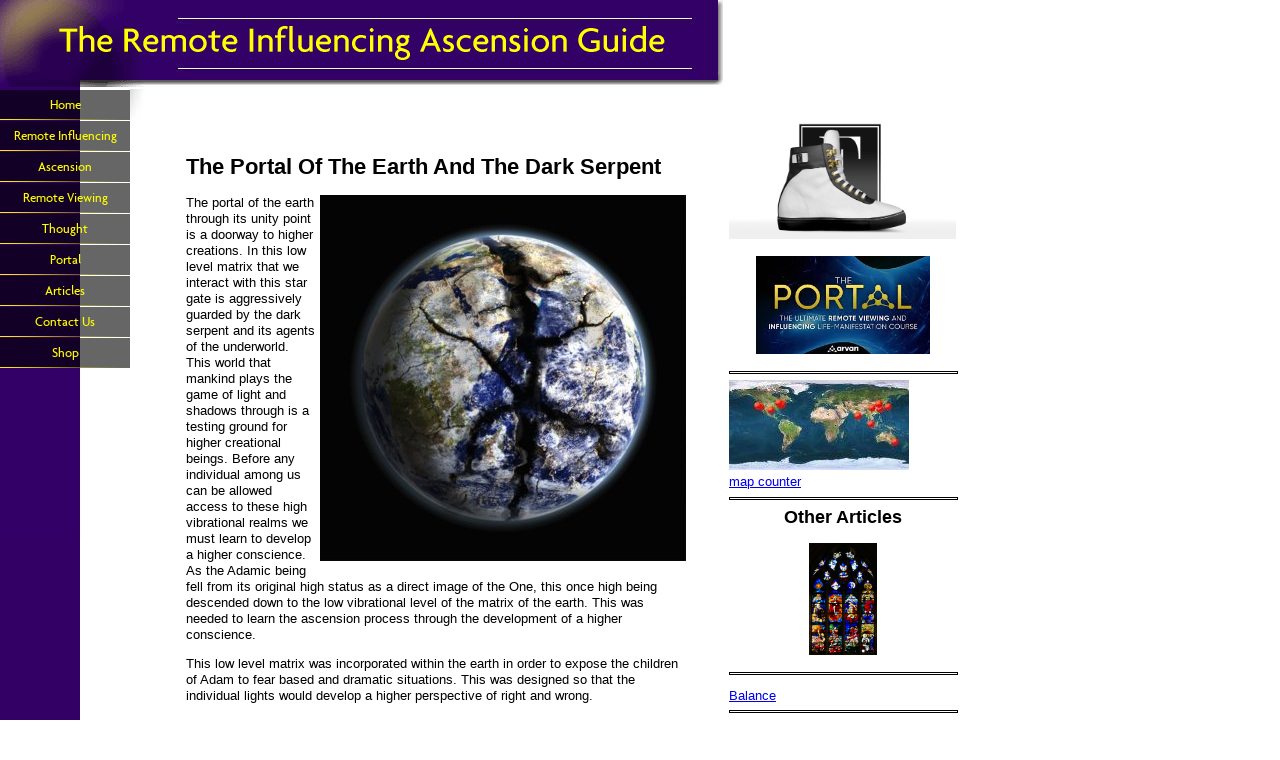

--- FILE ---
content_type: text/html; charset=UTF-8
request_url: https://www.theremoteinfluencingascensionguide.com/portal-earth-dark-serpent.html
body_size: 9461
content:
<!DOCTYPE HTML>
<html>
<head><meta http-equiv="content-type" content="text/html; charset=UTF-8"><title>The Portal Of The Earth And The Dark Serpent</title><meta name="description" content="   The portal of the earth through its unity point is a doorway to higher creations. In this low level matrix that we interact with, this star gate is aggressively guarded by the dark serpent and its "><link href="/sd/support-files/style.css" rel="stylesheet" type="text/css">
<!-- start: tool_blocks.sbi_html_head -->
<link rel="canonical" href="https://www.theremoteinfluencingascensionguide.com/portal-earth-dark-serpent.html"/>
<meta property="og:site_name" content="The Remote Influencing Ascension Guide"/>
<meta property="og:title" content="The Portal Of The Earth And The Dark Serpent"/>
<meta property="og:description" content="   The portal of the earth through its unity point is a doorway to higher creations. In this low level matrix that we interact with, this star gate is aggressively guarded by the dark serpent and its "/>
<meta property="og:type" content="article"/>
<meta property="og:url" content="https://www.theremoteinfluencingascensionguide.com/portal-earth-dark-serpent.html"/>
<meta property="og:image" content="https://www.theremoteinfluencingascensionguide.com/images/iStock_000000366511Large6.jpg"/>
<meta property="og:image" content="https://www.theremoteinfluencingascensionguide.com/remote-influencing-fb.jpg"/>
<!-- SD --><link rel="preconnect" href="https://fonts.gstatic.com/" crossorigin>
<script>var https_page=0</script>
<!-- end: tool_blocks.sbi_html_head -->
<!-- start: shared_blocks.38781575#end-of-head -->
<meta name="p:domain_verify" content="5ceab1677ee4ae24975bd27a8e7e6511"/>
<!-- end: shared_blocks.38781575#end-of-head -->
<script>var FIX=FIX||{};FIX.designMode="legacy";</script></head>
<body>
<div id="PageWrapper">
<div id="Header">
<div class="Liner">
<!-- start: shared_blocks.38781536#top-of-header -->
<!-- end: shared_blocks.38781536#top-of-header -->
<!-- start: shared_blocks.38781472#bottom-of-header -->
<!-- end: shared_blocks.38781472#bottom-of-header -->
</div><!-- end Liner -->
</div><!-- end Header -->
<div id="ContentWrapper">
<div id="ContentColumn">
<div class="Liner">
<!-- start: tool_blocks.faceit_like.1 --><div style='min-height:32px; display: block;'><div class="fb-like" data-action="like" data-colorscheme="light" data-href="http://www.theremoteinfluencingascensionguide.com" data-layout="standard" data-send="false" data-show-faces="false" data-width="450"></div></div><!-- end: tool_blocks.faceit_like.1 -->
<!-- start: shared_blocks.38781465#above-h1 -->
<!-- end: shared_blocks.38781465#above-h1 -->
<h2 style="text-align: left">The Portal Of The Earth And The Dark Serpent</h2>
<!-- start: shared_blocks.38781582#below-h1 -->
<!-- end: shared_blocks.38781582#below-h1 -->
<div class="ImageBlock ImageBlockRight"><img src="https://www.theremoteinfluencingascensionguide.com/images/iStock_000000366511Large6.jpg" width="366" height="366" alt="The Portal Of The Earth And The Dark Serpent" title="The Portal Of The Earth And The Dark Serpent" data-pin-media="https://www.theremoteinfluencingascensionguide.com/images/iStock_000000366511Large6.jpg" style="width: 366px; height: auto"></div>
<p> The portal of the earth through its unity point is a doorway to higher creations. In this low level matrix that we interact with this star gate is aggressively guarded by the dark serpent and its agents of the underworld. This world that mankind plays the game of light and shadows through is a testing ground for higher creational beings. Before any individual among us can be allowed access to these high vibrational realms we must learn to develop a higher conscience. As the Adamic being fell from its original high status as a direct image of the One, this once high being descended down to the low vibrational level of the matrix of the earth. This was needed to learn the ascension process through the development of a higher conscience.
</p><p> This low level matrix was incorporated within the earth in order to expose the children of Adam to fear based and dramatic situations. This was designed so that the individual lights would develop a higher perspective of right and wrong.
</p><p> As they slowly desired to not want to experience these negative scenarios anymore they would seek the keys to ascend to a better world.
</p><p> The Adamic being in order to learn through separation the desire for unity, divided its creational light energy into many individual lights.
</p><p> These separated higher lights would then interact with the low level matrix and through their light energy would activate the human thought program of this intelligence construct.
</p><p> Although the matrix of the earth operates at a low vibration, our planet that projects the foundation for this game of creation does not.
</p><p> The earth and its creative expression nature operate at an extremely high vibrational energy. The original high divine mother is the source of projection of our planet.
</p><p> Through its unity point within its core resides the portal to higher worlds. Through gaining access to this gateway and utilizing the sun portal you can increase your light energy to very high vibrational levels.
</p><p> In this high state of vibratory energy you can remote influence your thoughts to manifest within your reality, as your rate of energy is vibrating higher than the earth matrix.
</p><p> The remote influencing techniques that teach you to enter the portal of delta and vibrate your light body to the level of your higher self, are needed to synchronize to the rate of the unity point within the earth to gain entrance.
</p><p> Through this unity point and the bypass of nature you can then climb the vibrational ladder of energy to higher creations.
</p><p> The dark serpent that originates within the deep recesses of the abyss is the true gatekeeper of our world. The dark serpent and the other entities of the underworld form the opposite pole of creation than those of the higher light beings who are within the pole of unity.
</p><p> The role of the angelic beings and other higher light beings is to assist mankind through the ascension process. The role of the dark energies of the underworld is to test mankind and keep the many operating in a low vibrational rate.
</p><p> The dark serpent of the lowly depths is highly intelligent and cunning as it plays off of mankind’s fear of the unknown and egotistical desires.
</p><p> It has trapped many of the individual lights of the Adamic being that fall prey and sink into the dark lowly abyss. It has influenced many hearts and minds with the ideas for the justification of separation and relishes in our blood thirsty wars.
</p><p> Many are unaware that the dark thoughts that dwell within their minds are not only encouraged but crafted by the dark serpent. It has influenced mankind to readily exploit and exhaust the energies of the earth.
</p><p> As we cut, poison and bomb are way through are misconceptual progress we distance ourselves more and more from the portal out of this low level matrix.
</p><p> The energies of the earth are of such depletion that this projection of the original divine mother can no longer effectively repair herself.
</p><p> We have been lead down the path of destruction by the dark serpent as we blindly chase our temporal materialistic rewards.
</p><p> If mankind were to remain at our current low level awareness and lack of higher conscience, complete destruction would be a very high probable future.
</p><p> The dark energies of the underworld are the ultimate teacher for future high creational beings. This world is a filtering process for the individual lights that make up the Adamic being
</p><p> The ones among us that can connect back to our higher selves and tap into this source of guidance and develop a higher conscience apart from the influence of the dark energies, will gain access to the ladder of ascension.
</p><p> The dark serpent has always lured mankind away from the high vibrational connection to the earth portal with its distortions of truth.
</p><p> Through recent times it has become more ferocious with its assaults against the divine mother. It fears the loss of the focussed energy of mankind.
</p><p> It tries to keep the many spellbound with its lures through the vehicle of mass consciousness. It has within its design the blueprint for total destruction.
</p><p> As mankind through its low level awareness destroys itself it will wait in the abyss of the underworld until the next attempt at creation, that it can gain entry to.
</p><p> The dark energies although powerful and highly intelligent do have within their programming a weakness. These dark entities cannot infect nor plague the minds of mankind in the high vibrational presence of pure unconditional love.
</p><p> Not only are they ineffective in its presence they flee from it as this purifying light would de-energize these dark thought forms.
</p><p> For the individual separations of Adam that start to awaken they light up in the vibrational world. This not only attracts the attention of the angelic beings and other higher light beings, it attracts the attention of the dark serpent and the dark energies of the underworld.
</p><p>These dark energies will try to herd the individual lights back into the low vibrational earth matrix.
</p><p> The Adamic being through its separated lights has the ability to climb back up the ladder of ascension to its original divine status.
</p><p> The key to ascend out of this game of light and shadows is to focus your energy on the higher lights and angelic beings and to gain access to the high vibrational portals.
</p><p> It is vital to not give your vibrational light energy to the dark serpent and the energy vampires that plague our society, as they will keep you locked with their low vibratory rate. We all have the choice to climb back up or sink even lower as we have been gifted the ability of free will.
</p><p>
<!-- start: shared_blocks.38781569#below-paragraph-1 -->
<!-- end: shared_blocks.38781569#below-paragraph-1 -->
<p><a href="http://www.probablefuture.com/cmd.php?Clk=4687256" onclick="return FIX.track(this);"></a></a>
<br>
<p>
</p><p>
</p><p>
</p><p><a href="https://www.theremoteinfluencingascensionguide.com/index.html" onclick="return FIX.track(this);">The Remote Influencing Ascension Guide homepage</a> <br clear="all"><br clear="all"><a href="https://www.theremoteinfluencingascensionguide.com/portals.html" onclick="return FIX.track(this);">The Portals And The Mind</a>
<!-- start: shared_blocks.38781542#above-socialize-it -->
<!-- end: shared_blocks.38781542#above-socialize-it -->
<!-- start: shared_blocks.38781468#socialize-it -->
<!-- start: tool_blocks.faceit_comment -->
<!-- end: tool_blocks.faceit_comment -->
<!-- end: shared_blocks.38781468#socialize-it -->
<p><br/></p><p><br/></p>
<a href="http://www.sitesell.com/Mario30.html" rel="noopener nofollow" target="_blank"><img src="https://graphics.sitesell.com/snippet/www-468x60.jpg" alt="Solo Build It!" border="0" width="468" height="60"></a>
<div class=" socializeIt socializeIt-responsive" style="border-color: #cccccc; border-width: 1px 1px 1px 1px; border-style: solid; box-sizing: border-box"><!-- start: tool_blocks.social_sharing -->
<div class="SocialShare SocialShareRegular"><a href="#" rel="noopener noreferrer" onclick="window.open('https://www.facebook.com/sharer.php?u='+ encodeURIComponent(document.location.href) +'&t=' + encodeURIComponent(document.title), 'sharer','toolbar=0,status=0,width=700,height=500,resizable=yes,scrollbars=yes');return false;" target="_blank" class="socialIcon facebook"><svg width="20" height="20" aria-hidden="true" focusable="false" data-prefix="fab" data-icon="facebook-square" role="img" xmlns="http://www.w3.org/2000/svg" viewBox="0 0 448 512"><path fill="currentColor" d="M400 32H48A48 48 0 0 0 0 80v352a48 48 0 0 0 48 48h137.25V327.69h-63V256h63v-54.64c0-62.15 37-96.48 93.67-96.48 27.14 0 55.52 4.84 55.52 4.84v61h-31.27c-30.81 0-40.42 19.12-40.42 38.73V256h68.78l-11 71.69h-57.78V480H400a48 48 0 0 0 48-48V80a48 48 0 0 0-48-48z" class=""></path></svg><span>Facebook</span></a><a href="#" rel="noopener noreferrer" onclick="window.open('https://twitter.com/intent/tweet?text=Reading%20about%20this:%20'+encodeURIComponent(document.title)+'%20-%20' + encodeURIComponent(document.location.href), 'sharer','toolbar=0,status=0,width=700,height=500,resizable=yes,scrollbars=yes');return false;" target="_blank" class="socialIcon twitter"><svg width="20" height="20" aria-hidden="true" focusable="false" data-prefix="fab" data-icon="twitter-square" role="img" viewBox="0 0 1200 1227" fill="none" xmlns="http://www.w3.org/2000/svg"><path d="M714.163 519.284L1160.89 0H1055.03L667.137 450.887L357.328 0H0L468.492 681.821L0 1226.37H105.866L515.491 750.218L842.672 1226.37H1200L714.137 519.284H714.163ZM569.165 687.828L521.697 619.934L144.011 79.6944H306.615L611.412 515.685L658.88 583.579L1055.08 1150.3H892.476L569.165 687.854V687.828Z" fill="currentColor"></path></svg><span>X</span></a><a href="#" rel="noopener noreferrer" onclick="var script = document.createElement('script');script.setAttribute('type','text/javascript');script.setAttribute('src', 'https://assets.pinterest.com/js/pinmarklet.js');document.getElementsByTagName('head')[0].appendChild(script);return false" target="_blank" class="socialIcon pinterest"><svg width="20" height="20" aria-hidden="true" focusable="false" data-prefix="fab" data-icon="pinterest-square" role="img" xmlns="http://www.w3.org/2000/svg" viewBox="0 0 448 512"><path fill="currentColor" d="M448 80v352c0 26.5-21.5 48-48 48H154.4c9.8-16.4 22.4-40 27.4-59.3 3-11.5 15.3-58.4 15.3-58.4 8 15.3 31.4 28.2 56.3 28.2 74.1 0 127.4-68.1 127.4-152.7 0-81.1-66.2-141.8-151.4-141.8-106 0-162.2 71.1-162.2 148.6 0 36 19.2 80.8 49.8 95.1 4.7 2.2 7.1 1.2 8.2-3.3.8-3.4 5-20.1 6.8-27.8.6-2.5.3-4.6-1.7-7-10.1-12.3-18.3-34.9-18.3-56 0-54.2 41-106.6 110.9-106.6 60.3 0 102.6 41.1 102.6 99.9 0 66.4-33.5 112.4-77.2 112.4-24.1 0-42.1-19.9-36.4-44.4 6.9-29.2 20.3-60.7 20.3-81.8 0-53-75.5-45.7-75.5 25 0 21.7 7.3 36.5 7.3 36.5-31.4 132.8-36.1 134.5-29.6 192.6l2.2.8H48c-26.5 0-48-21.5-48-48V80c0-26.5 21.5-48 48-48h352c26.5 0 48 21.5 48 48z" class=""></path></svg><span>Pinterest</span></a><a href="#" rel="noopener noreferrer" onclick="window.open('https://www.tumblr.com/share/link?url='+ encodeURIComponent(document.location.href) + '&name='+ encodeURIComponent(document.title), 'sharer','toolbar=0,status=0,width=700,height=500,resizable=yes,scrollbars=yes');return false;" target="_blank" class="socialIcon tumblr"><svg width="20" height="20" aria-hidden="true" focusable="false" data-prefix="fab" data-icon="tumblr-square" role="img" xmlns="http://www.w3.org/2000/svg" viewBox="0 0 448 512"><path fill="currentColor" d="M400 32H48C21.5 32 0 53.5 0 80v352c0 26.5 21.5 48 48 48h352c26.5 0 48-21.5 48-48V80c0-26.5-21.5-48-48-48zm-82.3 364.2c-8.5 9.1-31.2 19.8-60.9 19.8-75.5 0-91.9-55.5-91.9-87.9v-90h-29.7c-3.4 0-6.2-2.8-6.2-6.2v-42.5c0-4.5 2.8-8.5 7.1-10 38.8-13.7 50.9-47.5 52.7-73.2.5-6.9 4.1-10.2 10-10.2h44.3c3.4 0 6.2 2.8 6.2 6.2v72h51.9c3.4 0 6.2 2.8 6.2 6.2v51.1c0 3.4-2.8 6.2-6.2 6.2h-52.1V321c0 21.4 14.8 33.5 42.5 22.4 3-1.2 5.6-2 8-1.4 2.2.5 3.6 2.1 4.6 4.9l13.8 40.2c1 3.2 2 6.7-.3 9.1z" class=""></path></svg><span>Tumblr</span></a><a href="#" rel="noopener noreferrer" onclick="window.open('https://reddit.com/submit?url='+ encodeURIComponent(document.location.href) + '&title=' + encodeURIComponent(document.title), 'sharer','toolbar=0,status=0,width=700,height=500,resizable=yes,scrollbars=yes');return false;" target="_blank" class="socialIcon reddit"><svg width="20" height="20" aria-hidden="true" focusable="false" data-prefix="fab" data-icon="reddit-square" role="img" xmlns="http://www.w3.org/2000/svg" viewBox="0 0 448 512"><path fill="currentColor" d="M283.2 345.5c2.7 2.7 2.7 6.8 0 9.2-24.5 24.5-93.8 24.6-118.4 0-2.7-2.4-2.7-6.5 0-9.2 2.4-2.4 6.5-2.4 8.9 0 18.7 19.2 81 19.6 100.5 0 2.4-2.3 6.6-2.3 9 0zm-91.3-53.8c0-14.9-11.9-26.8-26.5-26.8-14.9 0-26.8 11.9-26.8 26.8 0 14.6 11.9 26.5 26.8 26.5 14.6 0 26.5-11.9 26.5-26.5zm90.7-26.8c-14.6 0-26.5 11.9-26.5 26.8 0 14.6 11.9 26.5 26.5 26.5 14.9 0 26.8-11.9 26.8-26.5 0-14.9-11.9-26.8-26.8-26.8zM448 80v352c0 26.5-21.5 48-48 48H48c-26.5 0-48-21.5-48-48V80c0-26.5 21.5-48 48-48h352c26.5 0 48 21.5 48 48zm-99.7 140.6c-10.1 0-19 4.2-25.6 10.7-24.1-16.7-56.5-27.4-92.5-28.6l18.7-84.2 59.5 13.4c0 14.6 11.9 26.5 26.5 26.5 14.9 0 26.8-12.2 26.8-26.8 0-14.6-11.9-26.8-26.8-26.8-10.4 0-19.3 6.2-23.8 14.9l-65.7-14.6c-3.3-.9-6.5 1.5-7.4 4.8l-20.5 92.8c-35.7 1.5-67.8 12.2-91.9 28.9-6.5-6.8-15.8-11-25.9-11-37.5 0-49.8 50.4-15.5 67.5-1.2 5.4-1.8 11-1.8 16.7 0 56.5 63.7 102.3 141.9 102.3 78.5 0 142.2-45.8 142.2-102.3 0-5.7-.6-11.6-2.1-17 33.6-17.2 21.2-67.2-16.1-67.2z" class=""></path></svg><span>Reddit</span></a><a href="#" rel="noopener noreferrer" onclick="window.open('https://api.whatsapp.com/send?text='+encodeURIComponent(document.location.href), 'sharer','toolbar=0,status=0,width=700,height=500,resizable=yes,scrollbars=yes');return false;" target="_blank" class="socialIcon whatsapp"><svg width="20" height="20" aria-hidden="true" focusable="false" data-prefix="fab" data-icon="whatsapp-square" role="img" xmlns="http://www.w3.org/2000/svg" viewBox="0 0 448 512"><path fill="currentColor" d="M224 122.8c-72.7 0-131.8 59.1-131.9 131.8 0 24.9 7 49.2 20.2 70.1l3.1 5-13.3 48.6 49.9-13.1 4.8 2.9c20.2 12 43.4 18.4 67.1 18.4h.1c72.6 0 133.3-59.1 133.3-131.8 0-35.2-15.2-68.3-40.1-93.2-25-25-58-38.7-93.2-38.7zm77.5 188.4c-3.3 9.3-19.1 17.7-26.7 18.8-12.6 1.9-22.4.9-47.5-9.9-39.7-17.2-65.7-57.2-67.7-59.8-2-2.6-16.2-21.5-16.2-41s10.2-29.1 13.9-33.1c3.6-4 7.9-5 10.6-5 2.6 0 5.3 0 7.6.1 2.4.1 5.7-.9 8.9 6.8 3.3 7.9 11.2 27.4 12.2 29.4s1.7 4.3.3 6.9c-7.6 15.2-15.7 14.6-11.6 21.6 15.3 26.3 30.6 35.4 53.9 47.1 4 2 6.3 1.7 8.6-1 2.3-2.6 9.9-11.6 12.5-15.5 2.6-4 5.3-3.3 8.9-2 3.6 1.3 23.1 10.9 27.1 12.9s6.6 3 7.6 4.6c.9 1.9.9 9.9-2.4 19.1zM400 32H48C21.5 32 0 53.5 0 80v352c0 26.5 21.5 48 48 48h352c26.5 0 48-21.5 48-48V80c0-26.5-21.5-48-48-48zM223.9 413.2c-26.6 0-52.7-6.7-75.8-19.3L64 416l22.5-82.2c-13.9-24-21.2-51.3-21.2-79.3C65.4 167.1 136.5 96 223.9 96c42.4 0 82.2 16.5 112.2 46.5 29.9 30 47.9 69.8 47.9 112.2 0 87.4-72.7 158.5-160.1 158.5z" class=""></path></svg><span>WhatsApp</span></a></div>
<!-- end: tool_blocks.social_sharing -->
</div>
<!-- start: shared_blocks.38781532#below-socialize-it -->
<!-- end: shared_blocks.38781532#below-socialize-it -->
</div><!-- end Liner -->
</div><!-- end ContentColumn -->
</div><!-- end ContentWrapper -->
<div id="NavColumn">
<div class="Liner">
<!-- start: shared_blocks.38781583#top-of-nav-column -->
<!-- end: shared_blocks.38781583#top-of-nav-column -->
<!-- start: shared_blocks.38781577#navigation -->
<!-- start: tool_blocks.navbar --><div class="Navigation"><ul><li class=""><a href="/">Home</a></li><li class=""><a href="/remote-influencing.html">Remote Influencing</a></li><li class=""><a href="/ascension.html">Ascension</a></li><li class=""><a href="/remote-viewing.html">Remote Viewing</a></li><li class=""><a href="/thought.html">Thought</a></li><li class=""><a href="/portals.html">Portal</a></li><li class=""><a href="/link-page.html">Articles</a></li><li class=""><a href="/contact-page.html">Contact Us</a></li><li><a href="http://shop.theremoteinfluencingascensionguide.com">Shop</a></li></ul></div>
<!-- end: tool_blocks.navbar -->
<!-- end: shared_blocks.38781577#navigation -->
<!-- start: shared_blocks.38781584#bottom-of-nav-column -->
<!-- end: shared_blocks.38781584#bottom-of-nav-column -->
</div><!-- end Liner -->
</div><!-- end NavColumn -->
<div id="ExtraColumn">
<div class="Liner">
<!-- start: shared_blocks.38781477#top-extra-default -->
<div class="ImageBlock ImageBlockCenter"><a href="http://www.aliveshoes.com/elect-4" onclick="return FIX.track(this);"><img src="https://www.theremoteinfluencingascensionguide.com/images/ELECT.jpeg" width="1200" height="630" alt="elect shoes" title="elect shoes" data-pin-media="https://www.theremoteinfluencingascensionguide.com/images/ELECT.jpeg" style="width: 1200px; height: auto"></a></div>
<!-- end: shared_blocks.38781477#top-extra-default -->
<!-- start: shared_blocks.38781581#extra-default-nav -->
<!-- end: shared_blocks.38781581#extra-default-nav -->
<!-- start: shared_blocks.38781716#[Converted RC] default -->
<div class="ImageBlock ImageBlockCenter"><a href="https://arvari.probablefuture.com/?affcode=137289_3lva9jge" onclick="return FIX.track(this);"><img src="https://www.theremoteinfluencingascensionguide.com/images/images-arvari.jpg" width="174" height="97.7658862876254" data-pin-media="https://www.theremoteinfluencingascensionguide.com/images/images-arvari.jpg" style="width: 174px; height: auto"></a></div>
<div id="google_translate_element"></div><script>function googleTranslateElementInit(){new google.translate.TranslateElement({pageLanguage:'en',layout:google.translate.TranslateElement.InlineLayout.SIMPLE},'google_translate_element');}</script><script src="//translate.google.com/translate_a/element.js?cb=googleTranslateElementInit"></script>
<hr style="width:100%;height:1px;margin-left:0px;text-align:left;">
<a title="free world map tracker" href="https://smallcounter.com/vmap/1737942934/">
<img title="free world map counter" src="https://smallcounter.com/map/view.php?type=180&id=1737942934" border="1" alt="world map hits counter"/></a><br>
<a href="https://smallcounter.com">map counter</a>
<hr style="width:100%;height:1px;margin-left:0px;text-align:left;">
<h3 style="text-align: center">Other Articles</h3>
<div class="ImageBlock ImageBlockCenter"><a href="https://www.theremoteinfluencingascensionguide.com/remote-influencing-judgement.html?unique=16217029643784797" onclick="return FIX.track(this);"><img src="https://www.theremoteinfluencingascensionguide.com/images/remote-influencing-judgement.jpg.jpg" width="68" height="111.384" data-pin-media="https://www.theremoteinfluencingascensionguide.com/images/remote-influencing-judgement.jpg.jpg" style="width: 68px; height: auto"></a></div>
<hr style="width:100%;height:1px;margin-left:0px;text-align:left;">
<p style="text-align: center"></p> <a href="https://www.theremoteinfluencingascensionguide.com/portals-balance.html" onclick="return FIX.track(this);">Balance</a>
<hr style="width:100%;height:1px;margin-left:0px;text-align:left;">
<p><a href="https://www.theremoteinfluencingascensionguide.com/thought-money.html" onclick="return FIX.track(this);">Money</a>
<hr style="width:100%;height:1px;margin-left:0px;text-align:left;">
<p><a href="https://www.theremoteinfluencingascensionguide.com/remote-viewing-timing.html" onclick="return FIX.track(this);">Timing</a>
<hr style="width:100%;height:1px;margin-left:0px;text-align:left;">
<p><a href="https://www.theremoteinfluencingascensionguide.com/ascension-soul-matrix.html" onclick="return FIX.track(this);">The Soul Matrix</a>
<hr style="width:100%;height:1px;margin-left:0px;text-align:left;">
<p><a href="https://www.theremoteinfluencingascensionguide.com/remote-influencing-guide.html" onclick="return FIX.track(this);">The Guide</a>
<hr style="width:100%;height:1px;margin-left:0px;text-align:left;">
<p><a href="https://www.theremoteinfluencingascensionguide.com/portal-meditation.html" onclick="return FIX.track(this);">Meditation</a>
<hr style="width:100%;height:1px;margin-left:0px;text-align:left;">
<p><a href="https://www.theremoteinfluencingascensionguide.com/thought-depression.html" onclick="return FIX.track(this);">Depression</a>
<hr style="width:100%;height:1px;margin-left:0px;text-align:left;">
<p><a href="https://www.theremoteinfluencingascensionguide.com/remote-viewing-higher-life.html" onclick="return FIX.track(this);">The Higher Life</a>
<hr style="width:100%;height:1px;margin-left:0px;text-align:left;">
<p><a href="https://www.theremoteinfluencingascensionguide.com/ascension-and-the-fallen-consciousness.html" onclick="return FIX.track(this);">The Fallen Consciousness</a>
<hr style="width:100%;height:1px;margin-left:0px;text-align:left;">
<p><a href="https://www.theremoteinfluencingascensionguide.com/remote-influencing-subconscious-mind.html" onclick="return FIX.track(this);">The Subconscious Mind</a>
<hr style="width:100%;height:1px;margin-left:0px;text-align:left;">
<p><a href="https://www.theremoteinfluencingascensionguide.com/portals-and-the-human-dream.html" onclick="return FIX.track(this);">The Human Dream</a>
<hr style="width:100%;height:1px;margin-left:0px;text-align:left;">
<p><a href="https://www.theremoteinfluencingascensionguide.com/thought-and-the-emotional-spectrum-of-fear.html" onclick="return FIX.track(this);">The Emotional Spectrum Of Fear</a>
<hr style="width:100%;height:1px;margin-left:0px;text-align:left;">
<p><a href="https://www.theremoteinfluencingascensionguide.com/remote-viewing-shadow-world.html" onclick="return FIX.track(this);">The Shadow World</a>
<hr style="width:100%;height:1px;margin-left:0px;text-align:left;">
<p><a href="https://www.theremoteinfluencingascensionguide.com/ascension-sphere-creation.html" onclick="return FIX.track(this);">The Sphere Of Creation</a>
<hr style="width:100%;height:1px;margin-left:0px;text-align:left;">
<p><a href="https://www.theremoteinfluencingascensionguide.com/remote-influencing-heart-intelligence.html" onclick="return FIX.track(this);">The Heart Intelligence</a>
<hr style="width:100%;height:1px;margin-left:0px;text-align:left;">
<p><a href="https://www.theremoteinfluencingascensionguide.com/portal-language.html" onclick="return FIX.track(this);">Language</a>
<hr style="width:100%;height:1px;margin-left:0px;text-align:left;">
<p><a href="https://www.theremoteinfluencingascensionguide.com/thought-conscience.html" onclick="return FIX.track(this);">The Conscience</a>
<hr style="width:100%;height:1px;margin-left:0px;text-align:left;">
<p><a href="https://www.theremoteinfluencingascensionguide.com/remote-viewing-dark-energy-beings.html" onclick="return FIX.track(this);">Dark Energy Beings</a>
<hr style="width:100%;height:1px;margin-left:0px;text-align:left;">
<p><a href="https://www.theremoteinfluencingascensionguide.com/ascension-lower-spirits.html" onclick="return FIX.track(this);">The Lower Sprits</a>
<hr style="width:100%;height:1px;margin-left:0px;text-align:left;">
<p><a href="https://www.theremoteinfluencingascensionguide.com/remote-influencing-sleeping-human.html" onclick="return FIX.track(this);">The Sleeping Human</a>
<hr style="width:100%;height:1px;margin-left:0px;text-align:left;">
<p><a href="https://www.theremoteinfluencingascensionguide.com/portal-of-heaven.html" onclick="return FIX.track(this);">Heaven</a>
<hr style="width:100%;height:1px;margin-left:0px;text-align:left;">
<p><a href="https://www.theremoteinfluencingascensionguide.com/thought-duality.html" onclick="return FIX.track(this);">Duality</a>
<hr style="width:100%;height:1px;margin-left:0px;text-align:left;">
<p><a href="https://www.theremoteinfluencingascensionguide.com/remote-viewing-angels.html" onclick="return FIX.track(this);">Angels</a>
<hr style="width:100%;height:1px;margin-left:0px;text-align:left;">
<p><a href="https://www.theremoteinfluencingascensionguide.com/ascension-self.html" onclick="return FIX.track(this);">The Self</a>
<hr style="width:100%;height:1px;margin-left:0px;text-align:left;">
<p><a href="https://www.theremoteinfluencingascensionguide.com/remote-influencing-war-peace.html" onclick="return FIX.track(this);">War And Peace</a>
<hr style="width:100%;height:1px;margin-left:0px;text-align:left;">
<p><a href="https://www.theremoteinfluencingascensionguide.com/portal-inner-sun.html" onclick="return FIX.track(this);">The Inner Sun</a>
<hr style="width:100%;height:1px;margin-left:0px;text-align:left;">
<p><a href="https://www.theremoteinfluencingascensionguide.com/thought-artificial-human.html" onclick="return FIX.track(this);">The Artificial Human</a>
<hr style="width:100%;height:1px;margin-left:0px;text-align:left;">
<p><a href="https://www.theremoteinfluencingascensionguide.com/remote-viewing-ocean-of-consciousness.html" onclick="return FIX.track(this);">The Ocean Of Consciousness</a>
<hr style="width:100%;height:1px;margin-left:0px;text-align:left;">
<p><a href="https://www.theremoteinfluencingascensionguide.com/ascension-spiral.html" onclick="return FIX.track(this);">The Spiral</a>
<hr style="width:100%;height:1px;margin-left:0px;text-align:left;">
<p><a href="https://www.theremoteinfluencingascensionguide.com/remote-influencing-physical-plane.html" onclick="return FIX.track(this);">The Physical Plane</a>
<hr style="width:100%;height:1px;margin-left:0px;text-align:left;">
<p><a href="https://www.theremoteinfluencingascensionguide.com/portal-of-the-out-of-body-experience.html" onclick="return FIX.track(this);">The Out Of Body Experience</a>
<hr style="width:100%;height:1px;margin-left:0px;text-align:left;">
<p><a href="https://www.theremoteinfluencingascensionguide.com/thought-imagination-human-mind.html" onclick="return FIX.track(this);">Imagination And The Human Mind</a>
<hr style="width:100%;height:1px;margin-left:0px;text-align:left;">
<p><a href="https://www.theremoteinfluencingascensionguide.com/remote-viewing-psychology-soul.html" onclick="return FIX.track(this);">The Psychology Of The Soul</a>
<hr style="width:100%;height:1px;margin-left:0px;text-align:left;">
<p><a href="https://www.theremoteinfluencingascensionguide.com/ascension-Living-Christ.html" onclick="return FIX.track(this);">The Living Christ</a>
<hr style="width:100%;height:1px;margin-left:0px;text-align:left;">
<p><a href="https://www.theremoteinfluencingascensionguide.com/remote-influencing-reflection.html" onclick="return FIX.track(this);">The Reflection</a>
<hr style="width:100%;height:1px;margin-left:0px;text-align:left;">
<p><a href="https://www.theremoteinfluencingascensionguide.com/portal-purification-flame-divinity.html" onclick="return FIX.track(this);">Purification And The Flame Of Divinity</a>
<hr style="width:100%;height:1px;margin-left:0px;text-align:left;">
<p><a href="https://www.theremoteinfluencingascensionguide.com/thought-temporary-human-life.html" onclick="return FIX.track(this);">The Temporary Human Life</a>
<hr style="width:100%;height:1px;margin-left:0px;text-align:left;">
<p><a href="https://www.theremoteinfluencingascensionguide.com/remote-viewing-dimensions.html" onclick="return FIX.track(this);">Dimensions</a>
<hr style="width:100%;height:1px;margin-left:0px;text-align:left;">
<p><a href="https://www.theremoteinfluencingascensionguide.com/ascension-modern-society.html" onclick="return FIX.track(this);">Modern Society</a>
<hr style="width:100%;height:1px;margin-left:0px;text-align:left;">
<p><a href="https://www.theremoteinfluencingascensionguide.com/remote-influencing-human-movie.html" onclick="return FIX.track(this);">The Human Movie</a>
<hr style="width:100%;height:1px;margin-left:0px;text-align:left;">
<p><a href="https://www.theremoteinfluencingascensionguide.com/portal-tree-natural-energy.html" onclick="return FIX.track(this);">The Natural Energy Connection</a>
<hr style="width:100%;height:1px;margin-left:0px;text-align:left;">
<p><a href="https://www.theremoteinfluencingascensionguide.com/thought-human-awareness.html" onclick="return FIX.track(this);">The Human Awareness</a>
<hr style="width:100%;height:1px;margin-left:0px;text-align:left;">
<p><a href="https://www.theremoteinfluencingascensionguide.com/remote-viewing-auras-extra-sensory-perception.html" onclick="return FIX.track(this);">Auras And Extra Sensory Perception</a>
<hr style="width:100%;height:1px;margin-left:0px;text-align:left;">
<p><a href="https://www.theremoteinfluencingascensionguide.com/ascension-foreign-pure-thought-creation-communication.html" onclick="return FIX.track(this);">Foreign Pure Thought Creation Communication</a>
<!-- end: shared_blocks.38781716#[Converted RC] default -->
<!-- start: shared_blocks.38781520#bottom-extra-default -->
<!-- end: shared_blocks.38781520#bottom-extra-default -->
</div><!-- end Liner-->
</div><!-- end ExtraColumn -->
<div id="Footer">
<div class="Liner">
<!-- start: shared_blocks.38781475#above-bottom-nav -->
<!-- end: shared_blocks.38781475#above-bottom-nav -->
<!-- start: shared_blocks.38781515#bottom-navigation -->
<!-- end: shared_blocks.38781515#bottom-navigation -->
<!-- start: shared_blocks.38781467#below-bottom-nav -->
<!-- end: shared_blocks.38781467#below-bottom-nav -->
<!-- start: shared_blocks.38781481#footer -->
<p>Copyright(C) 2010 2021 The Remote Influencing Ascension Guide.com All Rights Reserved.&#xa0;</p>
<!-- end: shared_blocks.38781481#footer -->
</div><!-- end Liner -->
</div><!-- end Footer -->
</div><!-- end PageWrapper -->
<script src="/sd/support-files/fix.js"></script>
<script>FIX.doEndOfBody();</script>
<!-- start: tool_blocks.sbi_html_body_end -->
<script>var SS_PARAMS={pinterest_enabled:false,googleplus1_on_page:false,socializeit_onpage:false};</script> <div id="fb-root"></div>
<script async defer crossorigin="anonymous" src="https://connect.facebook.net/en_US/sdk.js#xfbml=1&version=v4.0&autoLogAppEvents=1"></script><style>.g-recaptcha{ display:inline-block;} .recaptcha_wrapper{text-align:center}</style>
<script>if(typeof recaptcha_callbackings!=="undefined"){SS_PARAMS.recaptcha_callbackings=recaptcha_callbackings||[]};</script><script>(function(d,id){if(d.getElementById(id)){return;}var s=d.createElement('script');s.async=true;s.defer=true;s.src="/ssjs/ldr.js";s.id=id;d.getElementsByTagName('head')[0].appendChild(s);})(document,'_ss_ldr_script');</script><!-- end: tool_blocks.sbi_html_body_end -->
<!-- Generated at 22:59:57 27-Jan-2025 with learning_education-7-0-3col v148 -->
</body>
</html>
